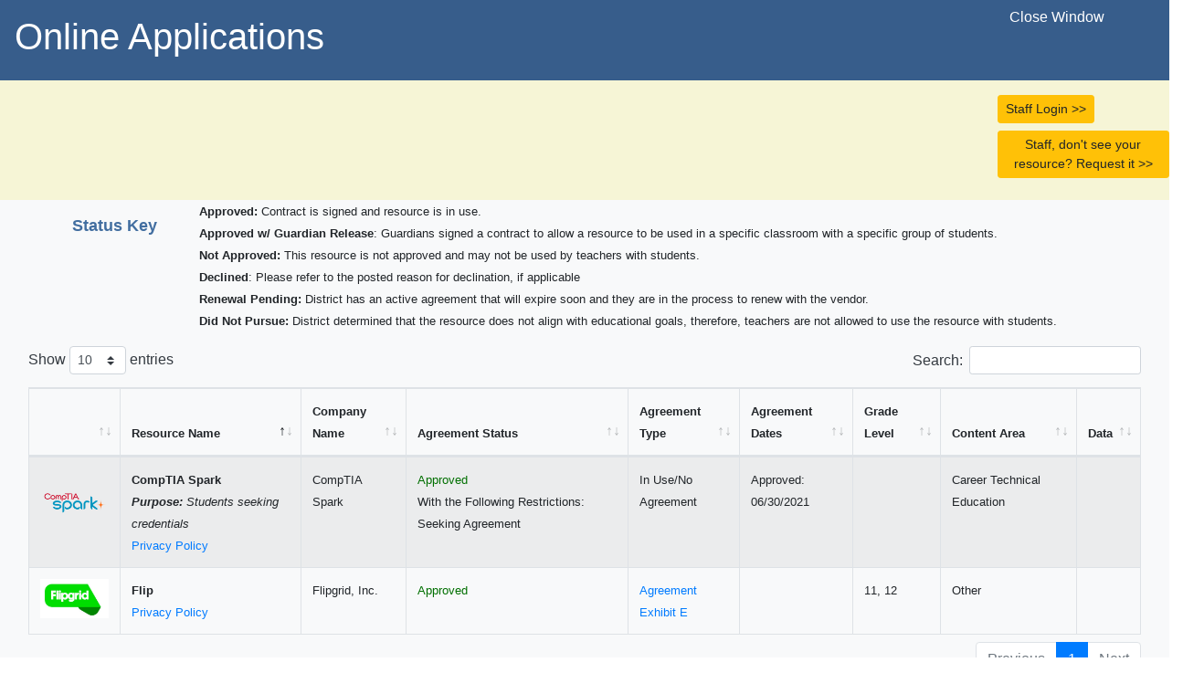

--- FILE ---
content_type: text/html; charset=UTF-8
request_url: https://sdpc.a4l.org/district_listing.php?districtID=10487
body_size: 4357
content:

<!DOCTYPE HTML>
<html lang="en">
<head><!-- Global site tag (gtag.js) - Google Analytics --> <script async src="https://www.googletagmanager.com/gtag/js?id=UA-145467290-1"></script> <script> window.dataLayer = window.dataLayer || []; function gtag(){dataLayer.push(arguments);} gtag('js', new Date()); gtag('config', 'UA-145467290-1'); </script>
<meta http-equiv="Content-Type" content="text/html; charset=UTF-8">
<title>District Agreements Listing</title>

<meta name="viewport" content="width=device-width, initial-scale=1, shrink-to-fit=no">
<meta name="description" content="The Student Data Privacy Consortium (SDPC) is an unique collaborative of schools, districts, regional, territories and state agencies, policy makers, trade organizations and marketplace providers addressing real-world, adaptable, and implementable solutions to growing data privacy concerns."/>
<style type="text/css">
ul.nav li a, ul.nav li a:visited {
    color: #375d8b !important;
}

ul.nav li a:hover, ul.nav li a:active {
    color: #375d8b !important;
}

ul.nav li.active a {
    color: #375d8b !important;
}

p {
	
	font-family: "Open Sans", Helvetica, sans-serif;
	font-size: 15px;
	line-height: 1.4;
	
}

.footer-font {
	color: #FFF;
	font-family: "Open Sans", Helvetica, sans-serif;
	text-decoration:none;
	line-height:17px;
}
.footer_titles {
	color: #CCC;
	font-family: "Open Sans", Helvetica, sans-serif;
	font-size:12px;
	
}
	.nav { margin-bottom: 0;
	margin-top: 0;
	
	 }

.skip {
        position: absolute;
        top: -1000px;
        left: -1000px;
        height: 1px;
        width: 1px;
        text-align: left;
        overflow: hidden;
    }
    
    a.skip:active, 
    a.skip:focus, 
    a.skip:hover {
        left: 0; 
        top: 0;
        width: auto; 
        height: auto; 
        overflow: visible; 
    }
.table { 
color: #333; /* Lighten up font color */
font-family: Helvetica, Arial, sans-serif; /* Nicer font */
border-collapse: 
collapse; border-spacing: 0; 
}

img { border: 0; }

</style>
 <style type="text/css">
#dhtmltooltip{
position: absolute;
width: 150px;
border: 2px solid #426ea0;
padding: 2px;
background-color: white;
visibility: hidden;
z-index: 100;
font-size:12px;
/*Remove below line to remove shadow. Below line should always appear last within this CSS*/
filter: progid:DXImageTransform.Microsoft.Shadow(color=gray,direction=135);
}
img { border: 0; }

</style>

 <script
  src="https://code.jquery.com/jquery-3.5.1.slim.js"
  integrity="sha256-DrT5NfxfbHvMHux31Lkhxg42LY6of8TaYyK50jnxRnM="
  crossorigin="anonymous"></script>
<script src="https://cdn.jsdelivr.net/npm/popper.js@1.16.1/dist/umd/popper.min.js" integrity="sha384-9/reFTGAW83EW2RDu2S0VKaIzap3H66lZH81PoYlFhbGU+6BZp6G7niu735Sk7lN" crossorigin="anonymous"></script>
<script src="https://stackpath.bootstrapcdn.com/bootstrap/4.5.2/js/bootstrap.min.js" integrity="sha384-B4gt1jrGC7Jh4AgTPSdUtOBvfO8shuf57BaghqFfPlYxofvL8/KUEfYiJOMMV+rV" crossorigin="anonymous"></script>
<link rel="stylesheet" href="https://cdnjs.cloudflare.com/ajax/libs/twitter-bootstrap/4.5.2/css/bootstrap.min.css">

</script>
<script src="https://cdn.datatables.net/1.10.22/js/jquery.dataTables.min.js"></script>
<script src="https://cdn.datatables.net/1.10.22/js/dataTables.bootstrap4.min.js"></script>

<link rel="stylesheet" href="https://stackpath.bootstrapcdn.com/bootstrap/4.5.2/css/bootstrap.min.css" integrity="sha384-TX8t27EcRE3e/ihU7zmQxVncDAy5uIKz4rEkgIXeMed4M0jlfIDPvg6uqKI2xXr2" crossorigin="anonymous">

<link rel="stylesheet" href="https://cdn.datatables.net/1.10.22/css/dataTables.bootstrap4.min.css">



<script type="text/javascript" class="init">
$(document).ready(function() {
    $('#example').DataTable( {
stateSave: true,
        "order": [[ 1, "asc" ]]
    } );
} );
	</script>

</head>

<body>
<a href="#content" class="skip">Skip to content</a>
<div class="container-fluid">
 <div class="row d-block">
    <div class=".col-100 justify-content-end" style="background-color:#375d8b">
    <div class="row">
  <div class="col-sm-10"><h1 align="left" class="p-3 text-white">Online Applications</h1></div>
  <div class="col-sm-2"><input type="button" class="btn text-white" value="Close Window" onclick="self.close();" onkeypress="self.close();" />
</form></div>
</div>
  
  </div></div>
    
    
     <div class="row d-block">
    <div class=".col-100 justify-content-end" style="background-color:#f6f5d6">
    <div class="row">
  <div class="col-sm-10"><h5 align="left" class="p-3 text-dark"></h5></div>
  <div class="col-sm-2 mt-3"><p><a class="btn btn-warning btn-sm mb-2" href="index.php" role="button" target="_blank" title="Staff Login">Staff Login >></a><br>      </a>
                <a class="btn btn-warning btn-sm mb-2" href="new_request.php?districtID=10487" role="button" target="_blank" title="Request Resource">Staff, don't see your resource? Request it >></a>
         
         
      </p></div>
</div>
  
  </div></div>
  
  <div class="row d-block">
    <div class=".col-100 justify-content-end bg-light">
  <div class="row">
  <div class="col-sm-2 align-text-top"><p align="right" class="p-3 text-white"><strong><font size="+1" color="#426ea0">Status Key</font></strong></p></div>
  <div class="col-sm-10"><font size="-1"><strong>Approved:</strong> Contract is signed and resource is in use. <strong><br />
          Approved w/ Guardian Release</strong>: Guardians signed a contract to allow a resource to be used in a specific classroom with a specific group of students. <br />
         <strong> Not Approved:</strong> This resource is not approved and may not be used by teachers with students.<br>
         <strong>Declined</strong>: Please refer to the posted reason for declination, if applicable<br><strong>Renewal Pending:</strong> District has an active agreement that will expire soon and they are in the process to renew with the vendor.
         <br><strong>Did Not Pursue:</strong> District determined that the resource does not align with educational goals, therefore, teachers are not allowed to use the resource with students.</font></div>
</div>
  </div></div>
  
  </div>
    <div class="container-fluid">
    <div class="row .col-xl- p-3 mb-2 bg-light text-dark align-top">
      <div class="col-12 align-top mb-3 table-responsive justify-content-center">
                       
            <table id="example" class="table table-responsive table-striped table-bordered" width="100%" border="0" cellspacing="0"><thead>
      <tr>
        <th align="left" width="50px" valign="top">&nbsp;</th>
        <th align="left" valign="top"><strong><font size="-1">Resource Name</font></strong></th>
        <th align="left" valign="top"><strong><font size="-1">Company Name</font></strong></th>
        <th width="20%" align="left" valign="top"><strong><font size="-1">Agreement Status</font></strong></th>
        <th align="left" valign="top"><strong><font size="-1">Agreement Type</font></strong></th>
        <th align="left" valign="top"><strong><font size="-1">Agreement Dates</font></strong></th>
        <th align="left" valign="top"><strong><font size="-1">Grade Level</font></strong></th>
        <th align="left" valign="top"><strong><font size="-1">Content Area</font></strong></th>
        <th align="left" valign="top"><strong><font size="-1">Data</font></strong></th>              </tr></thead><tbody>
                  <tr>
            <td width="50px">              <img alt="CompTIA Spark's Logo" width="75px" src="logos/9593_20498.png" border="0" />
              </td>
            <td><strong><font size="-1">
CompTIA Spark</font></strong><font size="-1"><em><br><strong>Purpose:</strong> Students seeking credentials</em><br><a href="https:&#x2F;&#x2F;www.comptia.org&#x2F;en&#x2F;legal&#x2F;privacy&#x2F;" title="Privacy Policy" target="_blank">Privacy Policy</a></font>
</td>
            <td><font size="-1">CompTIA Spark</font></td>
            <td>                              <font size="-1" color="#006f00">Approved</font>
              <br><font size="-1">With the Following Restrictions: Seeking Agreement</font></td>
            <td><font size="-1">
                            
			                                             In Use&#x2F;No Agreement                <br>
            </font></td>
            <td><font size="-1">
                              Approved: 06/30/2021                          </font></td>
            <td><font size="-1"></font></td>
            <td><font size="-1">Career Technical Education</font></td>
          <td></td>          </tr>
                    <tr>
            <td width="50px">              <img alt="Flip's Logo" width="75px" src="logos/12531_8942.JPG" border="0" />
              </td>
            <td><strong><font size="-1">
Flip</font></strong><font size="-1"><em></em><br><a href="https:&#x2F;&#x2F;info.flip.com&#x2F;about&#x2F;trust-and-safety&#x2F;privacy-policy.html" title="Privacy Policy" target="_blank">Privacy Policy</a></font>
</td>
            <td><font size="-1">Flipgrid, Inc.</font></td>
            <td>                              <font size="-1" color="#006f00">Approved</font>
              </td>
            <td><font size="-1">
                            <a href="agreements/Flipgrid SOPPA.pdf" target="_blank">Agreement</a>
                            
			    <br />
              <a href="addendums/flipgrid pda.pdf" target="_blank">Exhibit E</a>
                                           <br>
            </font></td>
            <td><font size="-1">
                                        </font></td>
            <td><font size="-1">11, 12</font></td>
            <td><font size="-1">Other</font></td>
          <td></td>          </tr>
          </tbody>
    </table>
         
  </div></div>
   <div class="w-100"></div>
    <div class="row .col-xl- p-3 text-white" style="background-color:#2b2b2b">
      <div class="col-sm-md d-inline align-bottom ml-auto justify-content-end">
        <div class="col- d-inline" height="5px">
     
    </div>
    
   
  </div>
</div>
</div>
<div id="dhtmltooltip"></div>
<script type="text/javascript">
/***********************************************
* Cool DHTML tooltip script- (c) Dynamic Drive DHTML code library (www.dynamicdrive.com)
* Please keep this notice intact
* Visit Dynamic Drive at http://www.dynamicdrive.com/ for full source code
***********************************************/
var offsetxpoint=-60 //Customize x offset of tooltip
var offsetypoint=20 //Customize y offset of tooltip
var ie=document.all
var ns6=document.getElementById && !document.all
var enabletip=false
if (ie||ns6)
var tipobj=document.all? document.all["dhtmltooltip"] : document.getElementById? document.getElementById("dhtmltooltip") : ""
document.body.appendChild(tipobj)
function ietruebody(){
return (document.compatMode && document.compatMode!="BackCompat")? document.documentElement : document.body
}
function ddrivetip(thetext, thecolor, thewidth){
if (ns6||ie){
if (typeof thewidth!="undefined") tipobj.style.width=thewidth+"px"
if (typeof thecolor!="undefined" && thecolor!="") tipobj.style.backgroundColor=thecolor
tipobj.innerHTML=thetext
enabletip=true
return false
}
}
function positiontip(e){
if (enabletip){
var curX=(ns6)?e.pageX : event.clientX+ietruebody().scrollLeft;
var curY=(ns6)?e.pageY : event.clientY+ietruebody().scrollTop;
//Find out how close the mouse is to the corner of the window
var rightedge=ie&&!window.opera? ietruebody().clientWidth-event.clientX-offsetxpoint : window.innerWidth-e.clientX-offsetxpoint-20
var bottomedge=ie&&!window.opera? ietruebody().clientHeight-event.clientY-offsetypoint : window.innerHeight-e.clientY-offsetypoint-20
var leftedge=(offsetxpoint<0)? offsetxpoint*(-1) : -1000
//if the horizontal distance isn't enough to accomodate the width of the context menu
if (rightedge<tipobj.offsetWidth)
//move the horizontal position of the menu to the left by it's width
tipobj.style.left=ie? ietruebody().scrollLeft+event.clientX-tipobj.offsetWidth+"px" : window.pageXOffset+e.clientX-tipobj.offsetWidth+"px"
else if (curX<leftedge)
tipobj.style.left="5px"
else
//position the horizontal position of the menu where the mouse is positioned
tipobj.style.left=curX+offsetxpoint+"px"
//same concept with the vertical position
if (bottomedge<tipobj.offsetHeight)
tipobj.style.top=ie? ietruebody().scrollTop+event.clientY-tipobj.offsetHeight-offsetypoint+"px" : window.pageYOffset+e.clientY-tipobj.offsetHeight-offsetypoint+"px"
else
tipobj.style.top=curY+offsetypoint+"px"
tipobj.style.visibility="visible"
}
}
function hideddrivetip(){
if (ns6||ie){
enabletip=false
tipobj.style.visibility="hidden"
tipobj.style.left="-1000px"
tipobj.style.backgroundColor=''
tipobj.style.width=''
}
}
document.onmousemove=positiontip
</script>

</body>
</html>